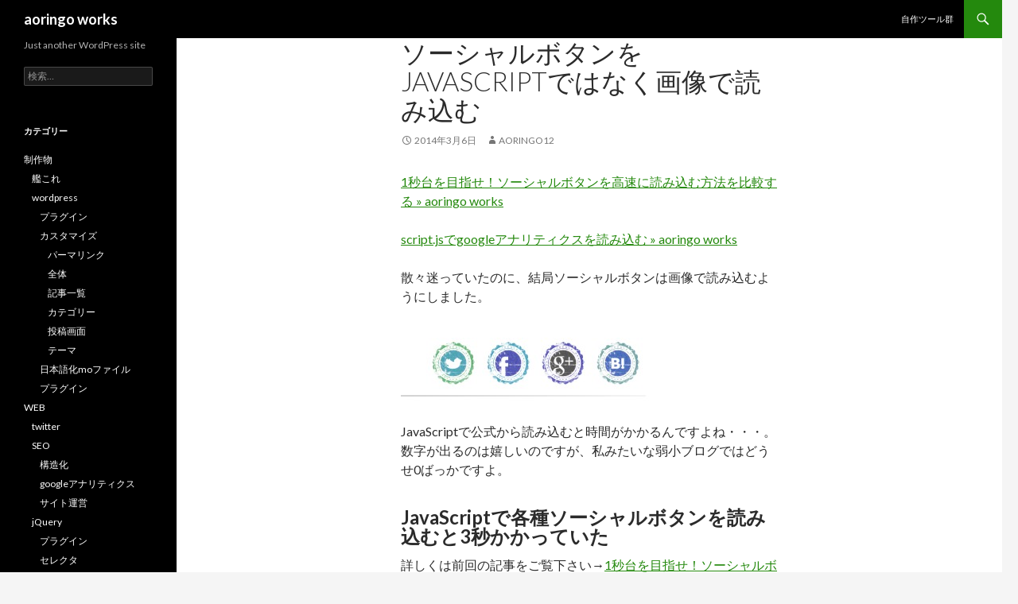

--- FILE ---
content_type: text/html; charset=UTF-8
request_url: http://ao-works.net/blog/social-button-load-in-images-instead
body_size: 35096
content:
<!DOCTYPE html>
<!--[if IE 7]>
<html class="ie ie7" lang="ja" prefix="og: http://ogp.me/ns#">
<![endif]-->
<!--[if IE 8]>
<html class="ie ie8" lang="ja" prefix="og: http://ogp.me/ns#">
<![endif]-->
<!--[if !(IE 7) & !(IE 8)]><!-->
<html lang="ja" prefix="og: http://ogp.me/ns#">
<!--<![endif]-->
<head>
	<meta charset="UTF-8">
	<meta name="viewport" content="width=device-width">
	<title>ソーシャルボタンをJavaScriptではなく画像で読み込む - aoringo works</title>
	<link rel="profile" href="http://gmpg.org/xfn/11">
	<link rel="pingback" href="http://ao-works.net/xmlrpc.php">
	<!--[if lt IE 9]>
	<script src="http://ao-works.net/wp-content/themes/twentyfourteen/js/html5.js"></script>
	<![endif]-->
	
<!-- This site is optimized with the Yoast SEO plugin v7.3 - https://yoast.com/wordpress/plugins/seo/ -->
<link rel="canonical" href="http://ao-works.net/blog/social-button-load-in-images-instead" />
<meta property="og:locale" content="ja_JP" />
<meta property="og:type" content="article" />
<meta property="og:title" content="ソーシャルボタンをJavaScriptではなく画像で読み込む - aoringo works" />
<meta property="og:description" content="散々迷っていたのに、結局ソーシャルボタンは画像で読み込むようにしました。
詳しくは前回の記事をご覧下さい→
どれくらいの時間がかかるのか良く分かると思います。
ソーシャルボタンを読み込むだけで三..." />
<meta property="og:url" content="http://ao-works.net/blog/social-button-load-in-images-instead" />
<meta property="og:site_name" content="aoringo works" />
<meta property="article:tag" content="JavaScript" />
<meta property="article:tag" content="twitter" />
<meta property="article:tag" content="ブログ" />
<meta property="article:tag" content="script.js" />
<meta property="article:tag" content="ソーシャルアイコン" />
<meta property="article:tag" content="googleアナリティクス" />
<meta property="article:tag" content="WEB" />
<meta property="article:tag" content="素材" />
<meta property="article:tag" content="php" />
<meta property="article:section" content="html" />
<meta property="article:published_time" content="2014-03-06T10:32:55+00:00" />
<meta property="article:modified_time" content="2014-12-19T16:57:01+00:00" />
<meta property="og:updated_time" content="2014-12-19T16:57:01+00:00" />
<meta property="og:image" content="http://ao-works.net/wp-content/uploads/2014/03/937d1d0680838d6b1258da52bfb645471-11.jpg" />
<meta property="og:image" content="http://ao-works.net/wp-content/uploads/2014/03/fbe6155deb5ec5d0ccff078d9e9b6ec411.png" />
<meta property="og:image" content="http://ao-works.net/wp-content/uploads/2014/03/a6516d511863816d914307f229f88432-11.jpg" />
<!-- / Yoast SEO plugin. -->

<link rel='dns-prefetch' href='//s0.wp.com' />
<link rel='dns-prefetch' href='//secure.gravatar.com' />
<link rel='dns-prefetch' href='//fonts.googleapis.com' />
<link rel='dns-prefetch' href='//s.w.org' />
<link href='https://fonts.gstatic.com' crossorigin rel='preconnect' />
<link rel="alternate" type="application/rss+xml" title="aoringo works &raquo; フィード" href="http://ao-works.net/feed" />
<link rel="alternate" type="application/rss+xml" title="aoringo works &raquo; コメントフィード" href="http://ao-works.net/comments/feed" />
<link rel="alternate" type="application/rss+xml" title="aoringo works &raquo; ソーシャルボタンをJavaScriptではなく画像で読み込む のコメントのフィード" href="http://ao-works.net/blog/social-button-load-in-images-instead/feed" />
		<script type="text/javascript">
			window._wpemojiSettings = {"baseUrl":"https:\/\/s.w.org\/images\/core\/emoji\/12.0.0-1\/72x72\/","ext":".png","svgUrl":"https:\/\/s.w.org\/images\/core\/emoji\/12.0.0-1\/svg\/","svgExt":".svg","source":{"concatemoji":"http:\/\/ao-works.net\/wp-includes\/js\/wp-emoji-release.min.js?ver=5.3.20"}};
			!function(e,a,t){var n,r,o,i=a.createElement("canvas"),p=i.getContext&&i.getContext("2d");function s(e,t){var a=String.fromCharCode;p.clearRect(0,0,i.width,i.height),p.fillText(a.apply(this,e),0,0);e=i.toDataURL();return p.clearRect(0,0,i.width,i.height),p.fillText(a.apply(this,t),0,0),e===i.toDataURL()}function c(e){var t=a.createElement("script");t.src=e,t.defer=t.type="text/javascript",a.getElementsByTagName("head")[0].appendChild(t)}for(o=Array("flag","emoji"),t.supports={everything:!0,everythingExceptFlag:!0},r=0;r<o.length;r++)t.supports[o[r]]=function(e){if(!p||!p.fillText)return!1;switch(p.textBaseline="top",p.font="600 32px Arial",e){case"flag":return s([127987,65039,8205,9895,65039],[127987,65039,8203,9895,65039])?!1:!s([55356,56826,55356,56819],[55356,56826,8203,55356,56819])&&!s([55356,57332,56128,56423,56128,56418,56128,56421,56128,56430,56128,56423,56128,56447],[55356,57332,8203,56128,56423,8203,56128,56418,8203,56128,56421,8203,56128,56430,8203,56128,56423,8203,56128,56447]);case"emoji":return!s([55357,56424,55356,57342,8205,55358,56605,8205,55357,56424,55356,57340],[55357,56424,55356,57342,8203,55358,56605,8203,55357,56424,55356,57340])}return!1}(o[r]),t.supports.everything=t.supports.everything&&t.supports[o[r]],"flag"!==o[r]&&(t.supports.everythingExceptFlag=t.supports.everythingExceptFlag&&t.supports[o[r]]);t.supports.everythingExceptFlag=t.supports.everythingExceptFlag&&!t.supports.flag,t.DOMReady=!1,t.readyCallback=function(){t.DOMReady=!0},t.supports.everything||(n=function(){t.readyCallback()},a.addEventListener?(a.addEventListener("DOMContentLoaded",n,!1),e.addEventListener("load",n,!1)):(e.attachEvent("onload",n),a.attachEvent("onreadystatechange",function(){"complete"===a.readyState&&t.readyCallback()})),(n=t.source||{}).concatemoji?c(n.concatemoji):n.wpemoji&&n.twemoji&&(c(n.twemoji),c(n.wpemoji)))}(window,document,window._wpemojiSettings);
		</script>
		<style type="text/css">
img.wp-smiley,
img.emoji {
	display: inline !important;
	border: none !important;
	box-shadow: none !important;
	height: 1em !important;
	width: 1em !important;
	margin: 0 .07em !important;
	vertical-align: -0.1em !important;
	background: none !important;
	padding: 0 !important;
}
</style>
	<link rel='stylesheet' id='yarppWidgetCss-css'  href='http://ao-works.net/wp-content/plugins/yet-another-related-posts-plugin/style/widget.css?ver=5.3.20' type='text/css' media='all' />
<link rel='stylesheet' id='twentyfourteen-jetpack-css'  href='http://ao-works.net/wp-content/plugins/jetpack/modules/theme-tools/compat/twentyfourteen.css?ver=8.0.3' type='text/css' media='all' />
<link rel='stylesheet' id='wp-block-library-css'  href='http://ao-works.net/wp-includes/css/dist/block-library/style.min.css?ver=5.3.20' type='text/css' media='all' />
<link rel='stylesheet' id='wp-block-library-theme-css'  href='http://ao-works.net/wp-includes/css/dist/block-library/theme.min.css?ver=5.3.20' type='text/css' media='all' />
<link rel='stylesheet' id='twentyfourteen-lato-css'  href='https://fonts.googleapis.com/css?family=Lato%3A300%2C400%2C700%2C900%2C300italic%2C400italic%2C700italic&#038;subset=latin%2Clatin-ext' type='text/css' media='all' />
<link rel='stylesheet' id='genericons-css'  href='http://ao-works.net/wp-content/plugins/jetpack/_inc/genericons/genericons/genericons.css?ver=3.1' type='text/css' media='all' />
<link rel='stylesheet' id='twentyfourteen-style-css'  href='http://ao-works.net/wp-content/themes/twentyfourteen/style.css?ver=5.3.20' type='text/css' media='all' />
<link rel='stylesheet' id='twentyfourteen-block-style-css'  href='http://ao-works.net/wp-content/themes/twentyfourteen/css/blocks.css?ver=20181230' type='text/css' media='all' />
<!--[if lt IE 9]>
<link rel='stylesheet' id='twentyfourteen-ie-css'  href='http://ao-works.net/wp-content/themes/twentyfourteen/css/ie.css?ver=20131205' type='text/css' media='all' />
<![endif]-->
<link rel='stylesheet' id='jetpack_css-css'  href='http://ao-works.net/wp-content/plugins/jetpack/css/jetpack.css?ver=8.0.3' type='text/css' media='all' />
<script type='text/javascript' src='http://ao-works.net/wp-includes/js/jquery/jquery.js?ver=1.12.4-wp'></script>
<script type='text/javascript' src='http://ao-works.net/wp-includes/js/jquery/jquery-migrate.min.js?ver=1.4.1'></script>
<link rel='https://api.w.org/' href='http://ao-works.net/wp-json/' />
<link rel="EditURI" type="application/rsd+xml" title="RSD" href="http://ao-works.net/xmlrpc.php?rsd" />
<link rel="wlwmanifest" type="application/wlwmanifest+xml" href="http://ao-works.net/wp-includes/wlwmanifest.xml" /> 
<meta name="generator" content="WordPress 5.3.20" />
<link rel='shortlink' href='https://wp.me/p4iK2c-1gi' />
<link rel="alternate" type="application/json+oembed" href="http://ao-works.net/wp-json/oembed/1.0/embed?url=http%3A%2F%2Fao-works.net%2Fblog%2Fsocial-button-load-in-images-instead" />
<link rel="alternate" type="text/xml+oembed" href="http://ao-works.net/wp-json/oembed/1.0/embed?url=http%3A%2F%2Fao-works.net%2Fblog%2Fsocial-button-load-in-images-instead&#038;format=xml" />

<link rel='dns-prefetch' href='//v0.wordpress.com'/>
<style type='text/css'>img#wpstats{display:none}</style><script data-ad-client="ca-pub-6633816946643511" async src="https://pagead2.googlesyndication.com/pagead/js/adsbygoogle.js"></script></head>

<body class="post-template-default single single-post postid-4854 single-format-standard wp-embed-responsive masthead-fixed full-width singular">

<div id="page" class="hfeed site">
	
	<header id="masthead" class="site-header" role="banner">
		<div class="header-main">
			<h1 class="site-title"><a href="http://ao-works.net/" rel="home">aoringo works</a></h1>

			<div class="search-toggle">
				<a href="#search-container" class="screen-reader-text" aria-expanded="false" aria-controls="search-container">検索</a>
			</div>

			<nav id="primary-navigation" class="site-navigation primary-navigation" role="navigation">
				<button class="menu-toggle">メインメニュー</button>
				<a class="screen-reader-text skip-link" href="#content">コンテンツへスキップ</a>
				<div id="primary-menu" class="nav-menu"><ul>
<li class="page_item page-item-4406"><a href="http://ao-works.net/homebrew-tools">自作ツール群</a></li>
</ul></div>
			</nav>
		</div>

		<div id="search-container" class="search-box-wrapper hide">
			<div class="search-box">
				<form role="search" method="get" class="search-form" action="http://ao-works.net/">
				<label>
					<span class="screen-reader-text">検索:</span>
					<input type="search" class="search-field" placeholder="検索&hellip;" value="" name="s" />
				</label>
				<input type="submit" class="search-submit" value="検索" />
			</form>			</div>
		</div>
	</header><!-- #masthead -->

	<div id="main" class="site-main">

	<div id="primary" class="content-area">
		<div id="content" class="site-content" role="main">
			
<article id="post-4854" class="post-4854 post type-post status-publish format-standard has-post-thumbnail hentry category-html-plogram tag-javascript tag-web-twitter tag-199 tag-script-js tag-288 tag-analytics tag-web tag-materials tag-php">
	
		<div class="post-thumbnail">
					</div>

		
	<header class="entry-header">
				<div class="entry-meta">
			<span class="cat-links"><a href="http://ao-works.net/blog/category/web/html-plogram" rel="category tag">html</a></span>
		</div>
			<h1 class="entry-title">ソーシャルボタンをJavaScriptではなく画像で読み込む</h1>
		<div class="entry-meta">
			<span class="entry-date"><a href="http://ao-works.net/blog/social-button-load-in-images-instead" rel="bookmark"><time class="entry-date" datetime="2014-03-06T10:32:55+00:00">2014年3月6日</time></a></span> <span class="byline"><span class="author vcard"><a class="url fn n" href="http://ao-works.net/blog/author/aoringo12" rel="author">aoringo12</a></span></span>		</div><!-- .entry-meta -->
	</header><!-- .entry-header -->

		<div class="entry-content">
		<p><a href="http://ao-works.net/dont-like-speed-of-the" target="_blank">1秒台を目指せ！ソーシャルボタンを高速に読み込む方法を比較する » aoringo works</a></p>
<p><a href="http://ao-works.net/loading-google-analytics-in-scriptjs" target="_blank">script.jsでgoogleアナリティクスを読み込む » aoringo works</a></p>
<p>散々迷っていたのに、結局ソーシャルボタンは画像で読み込むようにしました。</p>
<p class="img_p">
<p class='img_p'><img alt="" src="[data-uri]" data-src="http://ao-works.net/wp-content/uploads/2014/03/937d1d0680838d6b1258da52bfb645471-11.jpg" /><noscript><img alt="" src="http://ao-works.net/wp-content/uploads/2014/03/937d1d0680838d6b1258da52bfb645471-11.jpg" /></noscript></p>
</p>
<p>JavaScriptで公式から読み込むと時間がかかるんですよね・・・。数字が出るのは嬉しいのですが、私みたいな弱小ブログではどうせ0ばっかですよ。</p>
<h2 class="toc">JavaScriptで各種ソーシャルボタンを読み込むと3秒かかっていた</h2>
<p>詳しくは前回の記事をご覧下さい→<a href="http://ao-works.net/dont-like-speed-of-the" target="_blank">1秒台を目指せ！ソーシャルボタンを高速に読み込む方法を比較する » aoringo works</a></p>
<p>どれくらいの時間がかかるのか良く分かると思います。</p>
<p>ソーシャルボタンを読み込むだけで三秒。これはとても大きな数字です。ページを移動するたびにこれだけの時間がかかるのです。大変な事ですよ。</p>
<p>このストレスはページをみてくださる閲覧者に直接のしかかってきます。恐ろしい事ですね。</p>
<h2 class="toc">じゃあもう画像で読み込んじゃおうよ</h2>
<p>というわけで本題です。それならもうJavaScriptを使用せずに、用意した画像で良いんじゃない？　ということです。</p>
<p>結果ですが、こうなりました。</p>
<p class="img_p">
<p class='img_p'><img alt="" src="[data-uri]" data-src="http://ao-works.net/wp-content/uploads/2014/03/fbe6155deb5ec5d0ccff078d9e9b6ec411.png" /><noscript><img alt="" src="http://ao-works.net/wp-content/uploads/2014/03/fbe6155deb5ec5d0ccff078d9e9b6ec411.png" /></noscript></p>
</p>
<p>トップページの表示速度です。わあ。ソーシャルボタンを画像で表示するだけでこんな速度出るんですね。実際、見てみるとビックリしますよ。</p>
<p>各種ソーシャルボタンを画像で読み込むのは簡単です。</p>
<pre class="prettyprint">&lt;div class="socialset"&gt;
&lt;!-- twitter --&gt;
&lt;a href="https://twitter.com/share?text=テキスト&amp;url=アドレス" target="_blank" rel="nofollow"&gt;
&lt;img src="画像アドレス" alt="twitter_share"/&gt;
&lt;/a&gt;
&lt;!-- facebook --&gt;
&lt;a href="http://www.facebook.com/share.php?u=アドレス" target="_blank" rel="nofollow"&gt;
&lt;img src="画像アドレス" alt="facebook_share"/&gt;
&lt;/a&gt;
&lt;!-- google+ --&gt;
&lt;a href="https://plus.google.com/share?url=アドレス" target="_blank" rel="nofollow"&gt;
&lt;img src="画像アドレス" alt="googleplus_share"&gt;
&lt;/a&gt;
&lt;!-- hatena --&gt;
&lt;a href="http://b.hatena.ne.jp/add?mode=confirm&amp;url=アドレス&amp;title=ページタイトル" target="_blank" rel="nofollow"&gt;
&lt;img src="画像アドレス" alt="hatena_share"&gt;
&lt;/a&gt;
&lt;/div&gt;</pre>
<p>これで読み込めます。その他のソーシャルボタンについては私は利用してないので調べてないです。もうしわけぬい。</p>
<p>また、ワールドプレスの場合は今表示しているページのアドレスを出力する関数がありません。なので、</p>
<pre class="prettyprint">&lt;?php $url = is_single() ? get_permalink() : home_url();?&gt;</pre>
<p>とすると、「$url」変数に投稿ページでは現在のアドレスを。その他のページではトップページのアドレスを表示するようになります。</p>
<p>新規ウインドウでページを開くのと、nofollow属性は念のためつけてます。</p>
<h2 class="toc">JavaScriptでポップアップウインドウ内に投稿画面を開く</h2>
<p class="img_p">
<p class='img_p'><img alt="" src="[data-uri]" data-src="http://ao-works.net/wp-content/uploads/2014/03/a6516d511863816d914307f229f88432-11.jpg" /><noscript><img alt="" src="http://ao-works.net/wp-content/uploads/2014/03/a6516d511863816d914307f229f88432-11.jpg" /></noscript></p>
</p>
<p>こんな奴です。小さなポップアップを出しましょう。新しいタブやウインドウよりは個人的にこっち派です。</p>
<pre class="prettyprint">jQuery(document).ready(function () {
jQuery(".socialset a").click(function () {
window.open(this.href, 'sosialwindow', 'width=550, height=450,personalbar=0,toolbar=0,scrollbars=1,resizable=1');
return false;
});
});</pre>
<p>ちゃちゃっとjQueryで記述しちゃいます。socialsetクラスのリンクがクリックされたら小さなウインドウを表示するようにします。</p>
<p>これでソーシャルボタンの画像化終了になります。高速！　早い！</p>
<p>ちなみに、各種ソーシャルアイコンは→<a href="http://ao-works.net/image-arabiki-high-quality-web" target="_blank">画像 &#8211; Arabiki &#8211; 上質なweb素材とソーシャルアイコン類 » aoringo works</a></p>
<p>ここで紹介している「Arabiki」様より頂きました。日本のソーシャルサービスの画像もあって素敵です。</p>
	</div><!-- .entry-content -->
	
	<footer class="entry-meta"><span class="tag-links"><a href="http://ao-works.net/blog/tag/javascript" rel="tag">JavaScript</a><a href="http://ao-works.net/blog/tag/web-twitter" rel="tag">twitter</a><a href="http://ao-works.net/blog/tag/%e3%83%96%e3%83%ad%e3%82%b0" rel="tag">ブログ</a><a href="http://ao-works.net/blog/tag/script-js" rel="tag">script.js</a><a href="http://ao-works.net/blog/tag/%e3%82%bd%e3%83%bc%e3%82%b7%e3%83%a3%e3%83%ab%e3%82%a2%e3%82%a4%e3%82%b3%e3%83%b3" rel="tag">ソーシャルアイコン</a><a href="http://ao-works.net/blog/tag/analytics" rel="tag">googleアナリティクス</a><a href="http://ao-works.net/blog/tag/web" rel="tag">WEB</a><a href="http://ao-works.net/blog/tag/materials" rel="tag">素材</a><a href="http://ao-works.net/blog/tag/php" rel="tag">php</a></span></footer></article><!-- #post-4854 -->
		<nav class="navigation post-navigation" role="navigation">
		<h1 class="screen-reader-text">投稿ナビゲーション</h1>
		<div class="nav-links">
			<a href="http://ao-works.net/blog/image-arabiki-high-quality-web" rel="prev"><span class="meta-nav">前の投稿</span>上質なweb素材とソーシャルアイコン類を大量に配布する「Arabiki」</a><a href="http://ao-works.net/blog/how-put-top-in-fixed-page" rel="next"><span class="meta-nav">次の投稿</span>wordpressでトップページに固定ページ、メニューに記事一覧を載せる方法</a>			</div><!-- .nav-links -->
		</nav><!-- .navigation -->
				</div><!-- #content -->
	</div><!-- #primary -->

<div id="secondary">
		<h2 class="site-description">Just another WordPress site</h2>
	
	
		<div id="primary-sidebar" class="primary-sidebar widget-area" role="complementary">
		<aside id="search-2" class="widget widget_search"><form role="search" method="get" class="search-form" action="http://ao-works.net/">
				<label>
					<span class="screen-reader-text">検索:</span>
					<input type="search" class="search-field" placeholder="検索&hellip;" value="" name="s" />
				</label>
				<input type="submit" class="search-submit" value="検索" />
			</form></aside><aside id="categories-2" class="widget widget_categories"><h1 class="widget-title">カテゴリー</h1>		<ul>
				<li class="cat-item cat-item-2"><a href="http://ao-works.net/blog/category/minemake" title="私が制作した各種ツール・サイト・サービス群です。思いつくままに色々作りました。TRPGやwordpressが主ですが、私好みの極端な物が多いです。">制作物</a>
<ul class='children'>
	<li class="cat-item cat-item-3"><a href="http://ao-works.net/blog/category/minemake/kancolle-tool" title="艦隊これくしょん～艦これ～関連で制作したwebツールです。基本的には画像を閲覧しやすくするためのあれやこれやな感じです。">艦これ</a>
</li>
	<li class="cat-item cat-item-5"><a href="http://ao-works.net/blog/category/minemake/me-wordpress" title="wordpressに関する自作制作物です。他の所に提供したものもあります。色々と作り散らかしているので勝手に改変しちゃって扱い安いように使ってください。プラグイン多めでテーマもたまに作ります。">wordpress</a>
	<ul class='children'>
	<li class="cat-item cat-item-6"><a href="http://ao-works.net/blog/category/minemake/me-wordpress/me-plugin" title="wordpressの自作プラグインです。好き放題に作っているので全て私仕様です。扱い安いように改変してご利用ください。">プラグイン</a>
</li>
	<li class="cat-item cat-item-59"><a href="http://ao-works.net/blog/category/minemake/me-wordpress/custom" title="wordpressのカスタマイズに関する記事をここに集めています。wordpressでは出来る事が大量にあり、その作業量も膨大になります。自分好みの機能を備えるためにカスタマイズしていきましょう。">カスタマイズ</a>
		<ul class='children'>
	<li class="cat-item cat-item-69"><a href="http://ao-works.net/blog/category/minemake/me-wordpress/custom/parm">パーマリンク</a>
</li>
	<li class="cat-item cat-item-81"><a href="http://ao-works.net/blog/category/minemake/me-wordpress/custom/word-all">全体</a>
</li>
	<li class="cat-item cat-item-93"><a href="http://ao-works.net/blog/category/minemake/me-wordpress/custom/postlist">記事一覧</a>
</li>
	<li class="cat-item cat-item-99"><a href="http://ao-works.net/blog/category/minemake/me-wordpress/custom/category" title="wordpressのカテゴリーに関するカスタマイズ情報です。wordpressのカテゴリーは使いようによっては強力なユーザビリティを発揮します。徹底的にカスタマイズしていきましょう！">カテゴリー</a>
</li>
	<li class="cat-item cat-item-102"><a href="http://ao-works.net/blog/category/minemake/me-wordpress/custom/edit-post" title="wordpress投稿画面のカスタマイズに関係する記事です。
記事を執筆する上で微妙に痒い所に手が届かないwordpressの投稿画面を好みにカスタマイズしていきましょう。">投稿画面</a>
</li>
	<li class="cat-item cat-item-106"><a href="http://ao-works.net/blog/category/minemake/me-wordpress/custom/theme" title="wordpressのテーマカスタマイズに関する記事をまとめています。記事一覧の方法や特殊なクエリー条件の指定、カスタムタクソノミーなどなど。">テーマ</a>
</li>
		</ul>
</li>
	<li class="cat-item cat-item-62"><a href="http://ao-works.net/blog/category/minemake/me-wordpress/japan-mo-file">日本語化moファイル</a>
</li>
	<li class="cat-item cat-item-78"><a href="http://ao-works.net/blog/category/minemake/me-wordpress/plugins" title="wordpressのプラグインに関する記事をまとめています。大量にあるwordpressを賢く選択、運用しましょう。あれも、これもを実現するwordpressプラグインはとても強力ですが、入れすぎには注意ですよ。">プラグイン</a>
</li>
	</ul>
</li>
</ul>
</li>
	<li class="cat-item cat-item-4"><a href="http://ao-works.net/blog/category/web" title="webに関する記事をまとめています。phpやwordpressが主。htmlやcssもやってます。">WEB</a>
<ul class='children'>
	<li class="cat-item cat-item-7"><a href="http://ao-works.net/blog/category/web/web-twitter">twitter</a>
</li>
	<li class="cat-item cat-item-9"><a href="http://ao-works.net/blog/category/web/seo">SEO</a>
	<ul class='children'>
	<li class="cat-item cat-item-10"><a href="http://ao-works.net/blog/category/web/seo/structuring">構造化</a>
</li>
	<li class="cat-item cat-item-60"><a href="http://ao-works.net/blog/category/web/seo/analytics" title="googleアナリティクスに関係する記事をまとめています。サイトを効率よく運用するために、googleアナリティクスをカスタマイズしていきましょう。">googleアナリティクス</a>
</li>
	<li class="cat-item cat-item-82"><a href="http://ao-works.net/blog/category/web/seo/site-work">サイト運営</a>
</li>
	</ul>
</li>
	<li class="cat-item cat-item-24"><a href="http://ao-works.net/blog/category/web/jquery-web" title="jQueryに関する記事をまとめています。htmlに簡単に動きを与えてくれる便利なフレームワークであるjQuery。便利な小技が沢山あります。">jQuery</a>
	<ul class='children'>
	<li class="cat-item cat-item-61"><a href="http://ao-works.net/blog/category/web/jquery-web/jq-plugin" title="jQuery用の便利なプラグイン記事をまとめています。ページに楽しい動きを追加する素敵なプラグインを利用していきましょう。">プラグイン</a>
</li>
	<li class="cat-item cat-item-80"><a href="http://ao-works.net/blog/category/web/jquery-web/select" title="jQueryのセレクタに関する記事をまとめています。久々に弄ると結構わすれるものなんですよね、jQueryのセレクタっていうのは。あれなんだっけ、これなんだっけ。確かこんなのあったよな。">セレクタ</a>
</li>
	</ul>
</li>
	<li class="cat-item cat-item-28"><a href="http://ao-works.net/blog/category/web/css" title="CSSを利用した文字や背景デザイン、ハウツーや小技の記事です。すぐに利用できるテンプレートなどもここにあります。">CSS</a>
	<ul class='children'>
	<li class="cat-item cat-item-67"><a href="http://ao-works.net/blog/category/web/css/animation">要素アニメーション</a>
</li>
	<li class="cat-item cat-item-92"><a href="http://ao-works.net/blog/category/web/css/text_design" title="CSSによる文字デザイン系記事をまとめています。text-shadowや見出しタグなど、サイトを彩るためにCSSを利用しましょう。">文字デザイン</a>
</li>
	</ul>
</li>
	<li class="cat-item cat-item-34"><a href="http://ao-works.net/blog/category/web/materials" title="なにかと必要になるのが素材ですよね。写真、背景、アイコンなどの素材系サイトをここでは紹介します。">素材</a>
	<ul class='children'>
	<li class="cat-item cat-item-35"><a href="http://ao-works.net/blog/category/web/materials/photo">写真</a>
</li>
	<li class="cat-item cat-item-57"><a href="http://ao-works.net/blog/category/web/materials/%e3%83%86%e3%82%ad%e3%82%b9%e3%83%88">テキスト</a>
</li>
	<li class="cat-item cat-item-66"><a href="http://ao-works.net/blog/category/web/materials/matimage">画像</a>
</li>
	<li class="cat-item cat-item-85"><a href="http://ao-works.net/blog/category/web/materials/html-temp">htmlテンプレート</a>
</li>
	<li class="cat-item cat-item-94"><a href="http://ao-works.net/blog/category/web/materials/ui">UI</a>
</li>
	<li class="cat-item cat-item-103"><a href="http://ao-works.net/blog/category/web/materials/icon" title="アイコン素材はいざとなったら必要なのに、検索すると探し当てるのに時間がかかる。そんなものです。そういうわけで、アイコン素材を配布している画像系サイトをまとめています。">アイコン</a>
</li>
	<li class="cat-item cat-item-107"><a href="http://ao-works.net/blog/category/web/materials/font" title="最近は画像ではなくフォントによる装飾が一般的になってきました。ちょっとしたアクセントに重宝するフォントのあれやこれや。良い感じにデザインしてあげましょう。">フォント</a>
</li>
	</ul>
</li>
	<li class="cat-item cat-item-36"><a href="http://ao-works.net/blog/category/web/php">php</a>
	<ul class='children'>
	<li class="cat-item cat-item-52"><a href="http://ao-works.net/blog/category/web/php/text-file">テキストファイル</a>
</li>
	</ul>
</li>
	<li class="cat-item cat-item-38"><a href="http://ao-works.net/blog/category/web/preg" title="色々な言語で利用される正規表現についてのカテゴリ">正規表現</a>
</li>
	<li class="cat-item cat-item-40"><a href="http://ao-works.net/blog/category/web/js-jquery">JS &amp; jQuery</a>
</li>
	<li class="cat-item cat-item-42"><a href="http://ao-works.net/blog/category/web/html-plogram">html</a>
</li>
	<li class="cat-item cat-item-44"><a href="http://ao-works.net/blog/category/web/editer">エディタ</a>
</li>
	<li class="cat-item cat-item-47"><a href="http://ao-works.net/blog/category/web/illustrator-plogram">illustrator</a>
</li>
	<li class="cat-item cat-item-49"><a href="http://ao-works.net/blog/category/web/windows-plogram">windows</a>
</li>
	<li class="cat-item cat-item-50"><a href="http://ao-works.net/blog/category/web/material">素材・サービス</a>
</li>
	<li class="cat-item cat-item-51"><a href="http://ao-works.net/blog/category/web/codetemplate">コードスニペット</a>
</li>
	<li class="cat-item cat-item-64"><a href="http://ao-works.net/blog/category/web/savice">サービス</a>
</li>
</ul>
</li>
	<li class="cat-item cat-item-14"><a href="http://ao-works.net/blog/category/enter" title="本、映画、アニメ、動画などといった娯楽作品関係の記事をここにまとめています。">エンタメ</a>
<ul class='children'>
	<li class="cat-item cat-item-20"><a href="http://ao-works.net/blog/category/enter/game">ゲーム</a>
</li>
	<li class="cat-item cat-item-27"><a href="http://ao-works.net/blog/category/enter/niconico">ニコニコ動画</a>
</li>
	<li class="cat-item cat-item-33"><a href="http://ao-works.net/blog/category/enter/movie">映画</a>
</li>
	<li class="cat-item cat-item-71"><a href="http://ao-works.net/blog/category/enter/bord">ボードゲーム</a>
</li>
	<li class="cat-item cat-item-76"><a href="http://ao-works.net/blog/category/enter/music" title="音楽に関する記事です。">音楽</a>
</li>
	<li class="cat-item cat-item-88"><a href="http://ao-works.net/blog/category/enter/book">本</a>
	<ul class='children'>
	<li class="cat-item cat-item-89"><a href="http://ao-works.net/blog/category/enter/book/writer">文章技術</a>
</li>
	<li class="cat-item cat-item-96"><a href="http://ao-works.net/blog/category/enter/book/bigines">ビジネス書</a>
</li>
	<li class="cat-item cat-item-100"><a href="http://ao-works.net/blog/category/enter/book/lightnovel">ライトノベル</a>
</li>
	<li class="cat-item cat-item-104"><a href="http://ao-works.net/blog/category/enter/book/comic">コミック</a>
</li>
	<li class="cat-item cat-item-108"><a href="http://ao-works.net/blog/category/enter/book/trpg-book">TRPG</a>
</li>
	<li class="cat-item cat-item-109"><a href="http://ao-works.net/blog/category/enter/book/book-all">書籍</a>
</li>
	<li class="cat-item cat-item-110"><a href="http://ao-works.net/blog/category/enter/book/novel">小説</a>
</li>
	</ul>
</li>
</ul>
</li>
	<li class="cat-item cat-item-21"><a href="http://ao-works.net/blog/category/creative">創作</a>
<ul class='children'>
	<li class="cat-item cat-item-58"><a href="http://ao-works.net/blog/category/creative/ss">短編</a>
</li>
	<li class="cat-item cat-item-74"><a href="http://ao-works.net/blog/category/creative/creative_job">執筆/技術</a>
</li>
	<li class="cat-item cat-item-91"><a href="http://ao-works.net/blog/category/creative/kancolle-creative">艦これ</a>
</li>
</ul>
</li>
	<li class="cat-item cat-item-30"><a href="http://ao-works.net/blog/category/dbise">デバイス</a>
<ul class='children'>
	<li class="cat-item cat-item-70"><a href="http://ao-works.net/blog/category/dbise/iphone">iphone</a>
</li>
	<li class="cat-item cat-item-87"><a href="http://ao-works.net/blog/category/dbise/tools">道具</a>
</li>
</ul>
</li>
	<li class="cat-item cat-item-31"><a href="http://ao-works.net/blog/category/neta">雑ネタ</a>
<ul class='children'>
	<li class="cat-item cat-item-72"><a href="http://ao-works.net/blog/category/neta/time">時事</a>
</li>
	<li class="cat-item cat-item-75"><a href="http://ao-works.net/blog/category/neta/okinawa">沖縄</a>
</li>
	<li class="cat-item cat-item-90"><a href="http://ao-works.net/blog/category/neta/development">リリース：開発</a>
</li>
	<li class="cat-item cat-item-97"><a href="http://ao-works.net/blog/category/neta/supply">リリース：提供</a>
</li>
	<li class="cat-item cat-item-101"><a href="http://ao-works.net/blog/category/neta/life">生活</a>
</li>
	<li class="cat-item cat-item-105"><a href="http://ao-works.net/blog/category/neta/blog-run">運営・開発関連</a>
</li>
</ul>
</li>
	<li class="cat-item cat-item-386"><a href="http://ao-works.net/blog/category/%e7%a7%bb%e8%a1%8c%e6%b8%88%e3%81%bf">移行済み</a>
</li>
		</ul>
			</aside>	</div><!-- #primary-sidebar -->
	</div><!-- #secondary -->

		</div><!-- #main -->

		<footer id="colophon" class="site-footer" role="contentinfo">

			
			<div class="site-info">
												<a href="https://ja.wordpress.org/" class="imprint">
					Proudly powered by WordPress				</a>
			</div><!-- .site-info -->
		</footer><!-- #colophon -->
	</div><!-- #page -->

	<!-- FUDOU TWEETOLDPOST VERSION 1.5.0 -->
	<div style="display:none">
	</div>
<script type='text/javascript' src='https://s0.wp.com/wp-content/js/devicepx-jetpack.js?ver=202604'></script>
<script type='text/javascript' src='http://ao-works.net/wp-content/plugins/unveil-lazy-load/js/jquery.optimum-lazy-load.min.js?ver=0.3.1'></script>
<script type='text/javascript' src='https://secure.gravatar.com/js/gprofiles.js?ver=2026Janaa'></script>
<script type='text/javascript'>
/* <![CDATA[ */
var WPGroHo = {"my_hash":""};
/* ]]> */
</script>
<script type='text/javascript' src='http://ao-works.net/wp-content/plugins/jetpack/modules/wpgroho.js?ver=5.3.20'></script>
<script type='text/javascript' src='http://ao-works.net/wp-content/themes/twentyfourteen/js/functions.js?ver=20150315'></script>
<script type='text/javascript' src='http://ao-works.net/wp-includes/js/wp-embed.min.js?ver=5.3.20'></script>
<script type='text/javascript' src='https://stats.wp.com/e-202604.js' async='async' defer='defer'></script>
<script type='text/javascript'>
	_stq = window._stq || [];
	_stq.push([ 'view', {v:'ext',j:'1:8.0.3',blog:'63572208',post:'4854',tz:'0',srv:'ao-works.net'} ]);
	_stq.push([ 'clickTrackerInit', '63572208', '4854' ]);
</script>
</body>
</html>


--- FILE ---
content_type: text/html; charset=utf-8
request_url: https://www.google.com/recaptcha/api2/aframe
body_size: 269
content:
<!DOCTYPE HTML><html><head><meta http-equiv="content-type" content="text/html; charset=UTF-8"></head><body><script nonce="BgCFY8bCp0_5R7X7CCmkvA">/** Anti-fraud and anti-abuse applications only. See google.com/recaptcha */ try{var clients={'sodar':'https://pagead2.googlesyndication.com/pagead/sodar?'};window.addEventListener("message",function(a){try{if(a.source===window.parent){var b=JSON.parse(a.data);var c=clients[b['id']];if(c){var d=document.createElement('img');d.src=c+b['params']+'&rc='+(localStorage.getItem("rc::a")?sessionStorage.getItem("rc::b"):"");window.document.body.appendChild(d);sessionStorage.setItem("rc::e",parseInt(sessionStorage.getItem("rc::e")||0)+1);localStorage.setItem("rc::h",'1769103959425');}}}catch(b){}});window.parent.postMessage("_grecaptcha_ready", "*");}catch(b){}</script></body></html>